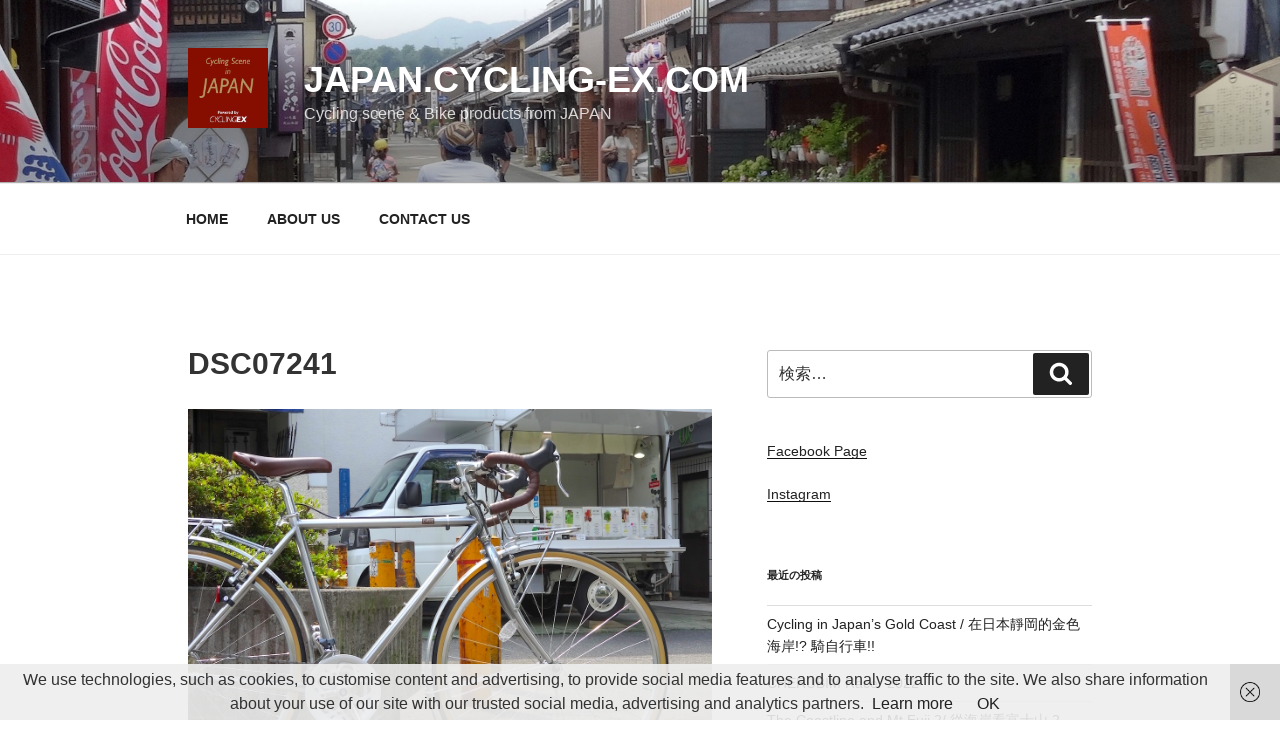

--- FILE ---
content_type: text/html; charset=utf-8
request_url: https://www.google.com/recaptcha/api2/aframe
body_size: 267
content:
<!DOCTYPE HTML><html><head><meta http-equiv="content-type" content="text/html; charset=UTF-8"></head><body><script nonce="_5xBtMnhbuHfNJv6-XEE_Q">/** Anti-fraud and anti-abuse applications only. See google.com/recaptcha */ try{var clients={'sodar':'https://pagead2.googlesyndication.com/pagead/sodar?'};window.addEventListener("message",function(a){try{if(a.source===window.parent){var b=JSON.parse(a.data);var c=clients[b['id']];if(c){var d=document.createElement('img');d.src=c+b['params']+'&rc='+(localStorage.getItem("rc::a")?sessionStorage.getItem("rc::b"):"");window.document.body.appendChild(d);sessionStorage.setItem("rc::e",parseInt(sessionStorage.getItem("rc::e")||0)+1);localStorage.setItem("rc::h",'1768805303724');}}}catch(b){}});window.parent.postMessage("_grecaptcha_ready", "*");}catch(b){}</script></body></html>